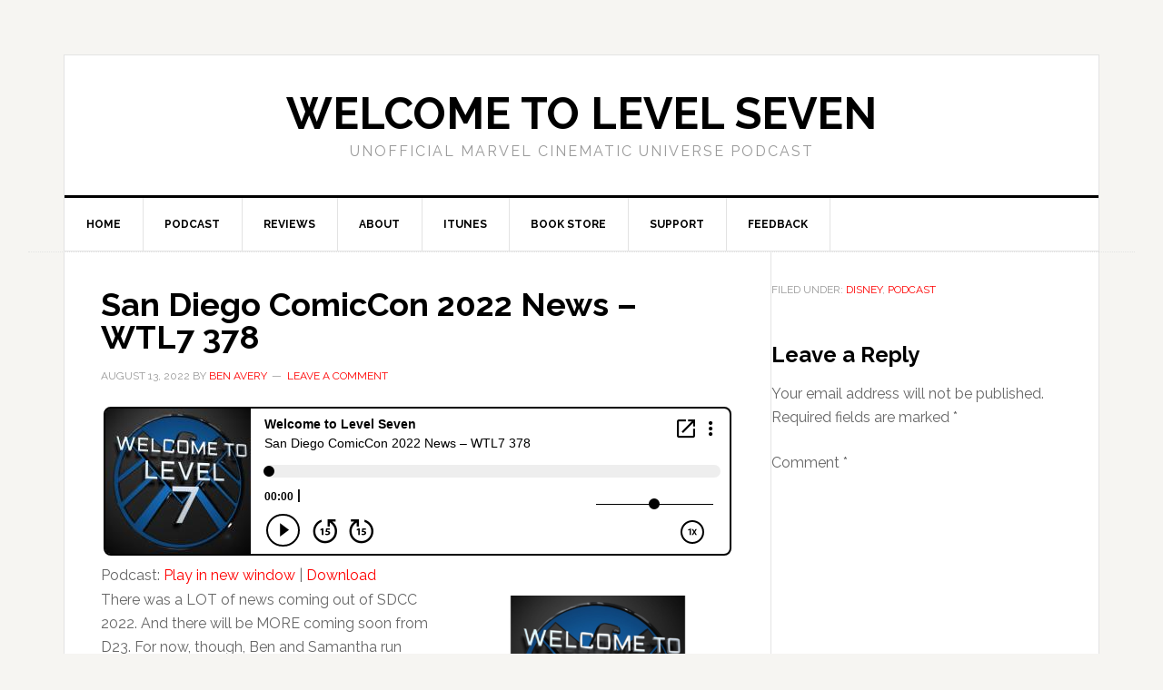

--- FILE ---
content_type: text/html; charset=UTF-8
request_url: https://welcometolevelseven.com/san-diego-comiccon-2022-news-wtl7-378/
body_size: 12353
content:
<!DOCTYPE html>
<html lang="en-US">
<head >
<meta charset="UTF-8" />
<meta name="viewport" content="width=device-width, initial-scale=1" />
<title>San Diego ComicCon 2022 News &#8211; WTL7 378</title>
<meta name='robots' content='max-image-preview:large' />
	<style>img:is([sizes="auto" i], [sizes^="auto," i]) { contain-intrinsic-size: 3000px 1500px }</style>
	
<!-- Social Warfare v4.5.6 https://warfareplugins.com - BEGINNING OF OUTPUT -->
<style>
	@font-face {
		font-family: "sw-icon-font";
		src:url("https://welcometolevelseven.com/wp-content/plugins/social-warfare/assets/fonts/sw-icon-font.eot?ver=4.5.6");
		src:url("https://welcometolevelseven.com/wp-content/plugins/social-warfare/assets/fonts/sw-icon-font.eot?ver=4.5.6#iefix") format("embedded-opentype"),
		url("https://welcometolevelseven.com/wp-content/plugins/social-warfare/assets/fonts/sw-icon-font.woff?ver=4.5.6") format("woff"),
		url("https://welcometolevelseven.com/wp-content/plugins/social-warfare/assets/fonts/sw-icon-font.ttf?ver=4.5.6") format("truetype"),
		url("https://welcometolevelseven.com/wp-content/plugins/social-warfare/assets/fonts/sw-icon-font.svg?ver=4.5.6#1445203416") format("svg");
		font-weight: normal;
		font-style: normal;
		font-display:block;
	}
</style>
<!-- Social Warfare v4.5.6 https://warfareplugins.com - END OF OUTPUT -->

<link rel='dns-prefetch' href='//fonts.googleapis.com' />
<link rel="canonical" href="https://welcometolevelseven.com/san-diego-comiccon-2022-news-wtl7-378/" />
		<!-- This site uses the Google Analytics by MonsterInsights plugin v9.10.0 - Using Analytics tracking - https://www.monsterinsights.com/ -->
		<!-- Note: MonsterInsights is not currently configured on this site. The site owner needs to authenticate with Google Analytics in the MonsterInsights settings panel. -->
					<!-- No tracking code set -->
				<!-- / Google Analytics by MonsterInsights -->
		<script type="text/javascript">
/* <![CDATA[ */
window._wpemojiSettings = {"baseUrl":"https:\/\/s.w.org\/images\/core\/emoji\/16.0.1\/72x72\/","ext":".png","svgUrl":"https:\/\/s.w.org\/images\/core\/emoji\/16.0.1\/svg\/","svgExt":".svg","source":{"concatemoji":"https:\/\/welcometolevelseven.com\/wp-includes\/js\/wp-emoji-release.min.js?ver=6.8.3"}};
/*! This file is auto-generated */
!function(s,n){var o,i,e;function c(e){try{var t={supportTests:e,timestamp:(new Date).valueOf()};sessionStorage.setItem(o,JSON.stringify(t))}catch(e){}}function p(e,t,n){e.clearRect(0,0,e.canvas.width,e.canvas.height),e.fillText(t,0,0);var t=new Uint32Array(e.getImageData(0,0,e.canvas.width,e.canvas.height).data),a=(e.clearRect(0,0,e.canvas.width,e.canvas.height),e.fillText(n,0,0),new Uint32Array(e.getImageData(0,0,e.canvas.width,e.canvas.height).data));return t.every(function(e,t){return e===a[t]})}function u(e,t){e.clearRect(0,0,e.canvas.width,e.canvas.height),e.fillText(t,0,0);for(var n=e.getImageData(16,16,1,1),a=0;a<n.data.length;a++)if(0!==n.data[a])return!1;return!0}function f(e,t,n,a){switch(t){case"flag":return n(e,"\ud83c\udff3\ufe0f\u200d\u26a7\ufe0f","\ud83c\udff3\ufe0f\u200b\u26a7\ufe0f")?!1:!n(e,"\ud83c\udde8\ud83c\uddf6","\ud83c\udde8\u200b\ud83c\uddf6")&&!n(e,"\ud83c\udff4\udb40\udc67\udb40\udc62\udb40\udc65\udb40\udc6e\udb40\udc67\udb40\udc7f","\ud83c\udff4\u200b\udb40\udc67\u200b\udb40\udc62\u200b\udb40\udc65\u200b\udb40\udc6e\u200b\udb40\udc67\u200b\udb40\udc7f");case"emoji":return!a(e,"\ud83e\udedf")}return!1}function g(e,t,n,a){var r="undefined"!=typeof WorkerGlobalScope&&self instanceof WorkerGlobalScope?new OffscreenCanvas(300,150):s.createElement("canvas"),o=r.getContext("2d",{willReadFrequently:!0}),i=(o.textBaseline="top",o.font="600 32px Arial",{});return e.forEach(function(e){i[e]=t(o,e,n,a)}),i}function t(e){var t=s.createElement("script");t.src=e,t.defer=!0,s.head.appendChild(t)}"undefined"!=typeof Promise&&(o="wpEmojiSettingsSupports",i=["flag","emoji"],n.supports={everything:!0,everythingExceptFlag:!0},e=new Promise(function(e){s.addEventListener("DOMContentLoaded",e,{once:!0})}),new Promise(function(t){var n=function(){try{var e=JSON.parse(sessionStorage.getItem(o));if("object"==typeof e&&"number"==typeof e.timestamp&&(new Date).valueOf()<e.timestamp+604800&&"object"==typeof e.supportTests)return e.supportTests}catch(e){}return null}();if(!n){if("undefined"!=typeof Worker&&"undefined"!=typeof OffscreenCanvas&&"undefined"!=typeof URL&&URL.createObjectURL&&"undefined"!=typeof Blob)try{var e="postMessage("+g.toString()+"("+[JSON.stringify(i),f.toString(),p.toString(),u.toString()].join(",")+"));",a=new Blob([e],{type:"text/javascript"}),r=new Worker(URL.createObjectURL(a),{name:"wpTestEmojiSupports"});return void(r.onmessage=function(e){c(n=e.data),r.terminate(),t(n)})}catch(e){}c(n=g(i,f,p,u))}t(n)}).then(function(e){for(var t in e)n.supports[t]=e[t],n.supports.everything=n.supports.everything&&n.supports[t],"flag"!==t&&(n.supports.everythingExceptFlag=n.supports.everythingExceptFlag&&n.supports[t]);n.supports.everythingExceptFlag=n.supports.everythingExceptFlag&&!n.supports.flag,n.DOMReady=!1,n.readyCallback=function(){n.DOMReady=!0}}).then(function(){return e}).then(function(){var e;n.supports.everything||(n.readyCallback(),(e=n.source||{}).concatemoji?t(e.concatemoji):e.wpemoji&&e.twemoji&&(t(e.twemoji),t(e.wpemoji)))}))}((window,document),window._wpemojiSettings);
/* ]]> */
</script>
<link rel='stylesheet' id='social-warfare-block-css-css' href='https://welcometolevelseven.com/wp-content/plugins/social-warfare/assets/js/post-editor/dist/blocks.style.build.css?ver=6.8.3' type='text/css' media='all' />
<link rel='stylesheet' id='news-pro-theme-css' href='https://welcometolevelseven.com/wp-content/themes/news-pro/style.css?ver=3.0.2' type='text/css' media='all' />
<style id='wp-emoji-styles-inline-css' type='text/css'>

	img.wp-smiley, img.emoji {
		display: inline !important;
		border: none !important;
		box-shadow: none !important;
		height: 1em !important;
		width: 1em !important;
		margin: 0 0.07em !important;
		vertical-align: -0.1em !important;
		background: none !important;
		padding: 0 !important;
	}
</style>
<link rel='stylesheet' id='wp-block-library-css' href='https://welcometolevelseven.com/wp-includes/css/dist/block-library/style.min.css?ver=6.8.3' type='text/css' media='all' />
<style id='classic-theme-styles-inline-css' type='text/css'>
/*! This file is auto-generated */
.wp-block-button__link{color:#fff;background-color:#32373c;border-radius:9999px;box-shadow:none;text-decoration:none;padding:calc(.667em + 2px) calc(1.333em + 2px);font-size:1.125em}.wp-block-file__button{background:#32373c;color:#fff;text-decoration:none}
</style>
<style id='powerpress-player-block-style-inline-css' type='text/css'>


</style>
<style id='global-styles-inline-css' type='text/css'>
:root{--wp--preset--aspect-ratio--square: 1;--wp--preset--aspect-ratio--4-3: 4/3;--wp--preset--aspect-ratio--3-4: 3/4;--wp--preset--aspect-ratio--3-2: 3/2;--wp--preset--aspect-ratio--2-3: 2/3;--wp--preset--aspect-ratio--16-9: 16/9;--wp--preset--aspect-ratio--9-16: 9/16;--wp--preset--color--black: #000000;--wp--preset--color--cyan-bluish-gray: #abb8c3;--wp--preset--color--white: #ffffff;--wp--preset--color--pale-pink: #f78da7;--wp--preset--color--vivid-red: #cf2e2e;--wp--preset--color--luminous-vivid-orange: #ff6900;--wp--preset--color--luminous-vivid-amber: #fcb900;--wp--preset--color--light-green-cyan: #7bdcb5;--wp--preset--color--vivid-green-cyan: #00d084;--wp--preset--color--pale-cyan-blue: #8ed1fc;--wp--preset--color--vivid-cyan-blue: #0693e3;--wp--preset--color--vivid-purple: #9b51e0;--wp--preset--gradient--vivid-cyan-blue-to-vivid-purple: linear-gradient(135deg,rgba(6,147,227,1) 0%,rgb(155,81,224) 100%);--wp--preset--gradient--light-green-cyan-to-vivid-green-cyan: linear-gradient(135deg,rgb(122,220,180) 0%,rgb(0,208,130) 100%);--wp--preset--gradient--luminous-vivid-amber-to-luminous-vivid-orange: linear-gradient(135deg,rgba(252,185,0,1) 0%,rgba(255,105,0,1) 100%);--wp--preset--gradient--luminous-vivid-orange-to-vivid-red: linear-gradient(135deg,rgba(255,105,0,1) 0%,rgb(207,46,46) 100%);--wp--preset--gradient--very-light-gray-to-cyan-bluish-gray: linear-gradient(135deg,rgb(238,238,238) 0%,rgb(169,184,195) 100%);--wp--preset--gradient--cool-to-warm-spectrum: linear-gradient(135deg,rgb(74,234,220) 0%,rgb(151,120,209) 20%,rgb(207,42,186) 40%,rgb(238,44,130) 60%,rgb(251,105,98) 80%,rgb(254,248,76) 100%);--wp--preset--gradient--blush-light-purple: linear-gradient(135deg,rgb(255,206,236) 0%,rgb(152,150,240) 100%);--wp--preset--gradient--blush-bordeaux: linear-gradient(135deg,rgb(254,205,165) 0%,rgb(254,45,45) 50%,rgb(107,0,62) 100%);--wp--preset--gradient--luminous-dusk: linear-gradient(135deg,rgb(255,203,112) 0%,rgb(199,81,192) 50%,rgb(65,88,208) 100%);--wp--preset--gradient--pale-ocean: linear-gradient(135deg,rgb(255,245,203) 0%,rgb(182,227,212) 50%,rgb(51,167,181) 100%);--wp--preset--gradient--electric-grass: linear-gradient(135deg,rgb(202,248,128) 0%,rgb(113,206,126) 100%);--wp--preset--gradient--midnight: linear-gradient(135deg,rgb(2,3,129) 0%,rgb(40,116,252) 100%);--wp--preset--font-size--small: 13px;--wp--preset--font-size--medium: 20px;--wp--preset--font-size--large: 36px;--wp--preset--font-size--x-large: 42px;--wp--preset--spacing--20: 0.44rem;--wp--preset--spacing--30: 0.67rem;--wp--preset--spacing--40: 1rem;--wp--preset--spacing--50: 1.5rem;--wp--preset--spacing--60: 2.25rem;--wp--preset--spacing--70: 3.38rem;--wp--preset--spacing--80: 5.06rem;--wp--preset--shadow--natural: 6px 6px 9px rgba(0, 0, 0, 0.2);--wp--preset--shadow--deep: 12px 12px 50px rgba(0, 0, 0, 0.4);--wp--preset--shadow--sharp: 6px 6px 0px rgba(0, 0, 0, 0.2);--wp--preset--shadow--outlined: 6px 6px 0px -3px rgba(255, 255, 255, 1), 6px 6px rgba(0, 0, 0, 1);--wp--preset--shadow--crisp: 6px 6px 0px rgba(0, 0, 0, 1);}:where(.is-layout-flex){gap: 0.5em;}:where(.is-layout-grid){gap: 0.5em;}body .is-layout-flex{display: flex;}.is-layout-flex{flex-wrap: wrap;align-items: center;}.is-layout-flex > :is(*, div){margin: 0;}body .is-layout-grid{display: grid;}.is-layout-grid > :is(*, div){margin: 0;}:where(.wp-block-columns.is-layout-flex){gap: 2em;}:where(.wp-block-columns.is-layout-grid){gap: 2em;}:where(.wp-block-post-template.is-layout-flex){gap: 1.25em;}:where(.wp-block-post-template.is-layout-grid){gap: 1.25em;}.has-black-color{color: var(--wp--preset--color--black) !important;}.has-cyan-bluish-gray-color{color: var(--wp--preset--color--cyan-bluish-gray) !important;}.has-white-color{color: var(--wp--preset--color--white) !important;}.has-pale-pink-color{color: var(--wp--preset--color--pale-pink) !important;}.has-vivid-red-color{color: var(--wp--preset--color--vivid-red) !important;}.has-luminous-vivid-orange-color{color: var(--wp--preset--color--luminous-vivid-orange) !important;}.has-luminous-vivid-amber-color{color: var(--wp--preset--color--luminous-vivid-amber) !important;}.has-light-green-cyan-color{color: var(--wp--preset--color--light-green-cyan) !important;}.has-vivid-green-cyan-color{color: var(--wp--preset--color--vivid-green-cyan) !important;}.has-pale-cyan-blue-color{color: var(--wp--preset--color--pale-cyan-blue) !important;}.has-vivid-cyan-blue-color{color: var(--wp--preset--color--vivid-cyan-blue) !important;}.has-vivid-purple-color{color: var(--wp--preset--color--vivid-purple) !important;}.has-black-background-color{background-color: var(--wp--preset--color--black) !important;}.has-cyan-bluish-gray-background-color{background-color: var(--wp--preset--color--cyan-bluish-gray) !important;}.has-white-background-color{background-color: var(--wp--preset--color--white) !important;}.has-pale-pink-background-color{background-color: var(--wp--preset--color--pale-pink) !important;}.has-vivid-red-background-color{background-color: var(--wp--preset--color--vivid-red) !important;}.has-luminous-vivid-orange-background-color{background-color: var(--wp--preset--color--luminous-vivid-orange) !important;}.has-luminous-vivid-amber-background-color{background-color: var(--wp--preset--color--luminous-vivid-amber) !important;}.has-light-green-cyan-background-color{background-color: var(--wp--preset--color--light-green-cyan) !important;}.has-vivid-green-cyan-background-color{background-color: var(--wp--preset--color--vivid-green-cyan) !important;}.has-pale-cyan-blue-background-color{background-color: var(--wp--preset--color--pale-cyan-blue) !important;}.has-vivid-cyan-blue-background-color{background-color: var(--wp--preset--color--vivid-cyan-blue) !important;}.has-vivid-purple-background-color{background-color: var(--wp--preset--color--vivid-purple) !important;}.has-black-border-color{border-color: var(--wp--preset--color--black) !important;}.has-cyan-bluish-gray-border-color{border-color: var(--wp--preset--color--cyan-bluish-gray) !important;}.has-white-border-color{border-color: var(--wp--preset--color--white) !important;}.has-pale-pink-border-color{border-color: var(--wp--preset--color--pale-pink) !important;}.has-vivid-red-border-color{border-color: var(--wp--preset--color--vivid-red) !important;}.has-luminous-vivid-orange-border-color{border-color: var(--wp--preset--color--luminous-vivid-orange) !important;}.has-luminous-vivid-amber-border-color{border-color: var(--wp--preset--color--luminous-vivid-amber) !important;}.has-light-green-cyan-border-color{border-color: var(--wp--preset--color--light-green-cyan) !important;}.has-vivid-green-cyan-border-color{border-color: var(--wp--preset--color--vivid-green-cyan) !important;}.has-pale-cyan-blue-border-color{border-color: var(--wp--preset--color--pale-cyan-blue) !important;}.has-vivid-cyan-blue-border-color{border-color: var(--wp--preset--color--vivid-cyan-blue) !important;}.has-vivid-purple-border-color{border-color: var(--wp--preset--color--vivid-purple) !important;}.has-vivid-cyan-blue-to-vivid-purple-gradient-background{background: var(--wp--preset--gradient--vivid-cyan-blue-to-vivid-purple) !important;}.has-light-green-cyan-to-vivid-green-cyan-gradient-background{background: var(--wp--preset--gradient--light-green-cyan-to-vivid-green-cyan) !important;}.has-luminous-vivid-amber-to-luminous-vivid-orange-gradient-background{background: var(--wp--preset--gradient--luminous-vivid-amber-to-luminous-vivid-orange) !important;}.has-luminous-vivid-orange-to-vivid-red-gradient-background{background: var(--wp--preset--gradient--luminous-vivid-orange-to-vivid-red) !important;}.has-very-light-gray-to-cyan-bluish-gray-gradient-background{background: var(--wp--preset--gradient--very-light-gray-to-cyan-bluish-gray) !important;}.has-cool-to-warm-spectrum-gradient-background{background: var(--wp--preset--gradient--cool-to-warm-spectrum) !important;}.has-blush-light-purple-gradient-background{background: var(--wp--preset--gradient--blush-light-purple) !important;}.has-blush-bordeaux-gradient-background{background: var(--wp--preset--gradient--blush-bordeaux) !important;}.has-luminous-dusk-gradient-background{background: var(--wp--preset--gradient--luminous-dusk) !important;}.has-pale-ocean-gradient-background{background: var(--wp--preset--gradient--pale-ocean) !important;}.has-electric-grass-gradient-background{background: var(--wp--preset--gradient--electric-grass) !important;}.has-midnight-gradient-background{background: var(--wp--preset--gradient--midnight) !important;}.has-small-font-size{font-size: var(--wp--preset--font-size--small) !important;}.has-medium-font-size{font-size: var(--wp--preset--font-size--medium) !important;}.has-large-font-size{font-size: var(--wp--preset--font-size--large) !important;}.has-x-large-font-size{font-size: var(--wp--preset--font-size--x-large) !important;}
:where(.wp-block-post-template.is-layout-flex){gap: 1.25em;}:where(.wp-block-post-template.is-layout-grid){gap: 1.25em;}
:where(.wp-block-columns.is-layout-flex){gap: 2em;}:where(.wp-block-columns.is-layout-grid){gap: 2em;}
:root :where(.wp-block-pullquote){font-size: 1.5em;line-height: 1.6;}
</style>
<link rel='stylesheet' id='cryptx-styles-css' href='https://welcometolevelseven.com/wp-content/plugins/cryptx/css/cryptx.css?ver=6.8.3' type='text/css' media='all' />
<link rel='stylesheet' id='saf-style-css' href='https://welcometolevelseven.com/wp-content/plugins/subscribe-and-follow/css/style.css?ver=1.3.3' type='text/css' media='all' />
<link rel='stylesheet' id='wp-polls-css' href='https://welcometolevelseven.com/wp-content/plugins/wp-polls/polls-css.css?ver=2.77.3' type='text/css' media='all' />
<style id='wp-polls-inline-css' type='text/css'>
.wp-polls .pollbar {
	margin: 1px;
	font-size: 6px;
	line-height: 8px;
	height: 8px;
	background-image: url('https://welcometolevelseven.com/wp-content/plugins/wp-polls/images/default/pollbg.gif');
	border: 1px solid #c8c8c8;
}

</style>
<link rel='stylesheet' id='social_warfare-css' href='https://welcometolevelseven.com/wp-content/plugins/social-warfare/assets/css/style.min.css?ver=4.5.6' type='text/css' media='all' />
<link rel='stylesheet' id='dashicons-css' href='https://welcometolevelseven.com/wp-includes/css/dashicons.min.css?ver=6.8.3' type='text/css' media='all' />
<link rel='stylesheet' id='google-fonts-css' href='//fonts.googleapis.com/css?family=Raleway%3A400%2C700%7CPathway+Gothic+One&#038;ver=3.0.2' type='text/css' media='all' />
<link rel='stylesheet' id='themify-shortcodes-css' href='https://welcometolevelseven.com/wp-content/plugins/themify-shortcodes/assets/styles.css?ver=6.8.3' type='text/css' media='all' />
<link rel='stylesheet' id='wp-featherlight-css' href='https://welcometolevelseven.com/wp-content/plugins/wp-featherlight/css/wp-featherlight.min.css?ver=1.3.4' type='text/css' media='all' />
<script type="text/javascript" src="https://welcometolevelseven.com/wp-includes/js/jquery/jquery.min.js?ver=3.7.1" id="jquery-core-js"></script>
<script type="text/javascript" src="https://welcometolevelseven.com/wp-includes/js/jquery/jquery-migrate.min.js?ver=3.4.1" id="jquery-migrate-js"></script>
<script type="text/javascript" src="https://welcometolevelseven.com/wp-content/themes/news-pro/js/responsive-menu.js?ver=1.0.0" id="news-responsive-menu-js"></script>
<link rel="https://api.w.org/" href="https://welcometolevelseven.com/wp-json/" /><link rel="alternate" title="JSON" type="application/json" href="https://welcometolevelseven.com/wp-json/wp/v2/posts/5525" /><link rel="EditURI" type="application/rsd+xml" title="RSD" href="https://welcometolevelseven.com/xmlrpc.php?rsd" />
<link rel="alternate" title="oEmbed (JSON)" type="application/json+oembed" href="https://welcometolevelseven.com/wp-json/oembed/1.0/embed?url=https%3A%2F%2Fwelcometolevelseven.com%2Fsan-diego-comiccon-2022-news-wtl7-378%2F" />
<link rel="alternate" title="oEmbed (XML)" type="text/xml+oembed" href="https://welcometolevelseven.com/wp-json/oembed/1.0/embed?url=https%3A%2F%2Fwelcometolevelseven.com%2Fsan-diego-comiccon-2022-news-wtl7-378%2F&#038;format=xml" />
            <script type="text/javascript"><!--
                                function powerpress_pinw(pinw_url){window.open(pinw_url, 'PowerPressPlayer','toolbar=0,status=0,resizable=1,width=460,height=320');	return false;}
                //-->

                // tabnab protection
                window.addEventListener('load', function () {
                    // make all links have rel="noopener noreferrer"
                    document.querySelectorAll('a[target="_blank"]').forEach(link => {
                        link.setAttribute('rel', 'noopener noreferrer');
                    });
                });
            </script>
            	<style type="text/css">
		.saf-container.includes-feature .saf-links {
			padding-top: 14px;
		}
		.saf-hide-labels .saf-links .saf-item {
			height: 52px;
		}
		.saf-container .saf-links a,
		.saf-container .saf-links a:visited {
			color: #000000;
			width: 64px;
			height: 80px		}
		.saf-container .saf-links a:hover {
			color: #000000;
		}
		.saf-container .saf-links a:before {
							color: #039da9;
			background: rgba(0, 0, 0, 0);
			font-size: 32px;
			width: 52px;
			height: 52px;
			padding: 10px;
		}
		.saf-container .saf-links a:hover:before {
			color: #ffffff;
			background: #333333;
		}

		.saf-container .saf-links .saf-feature {
			margin-top: -10px !important;
			height: auto;
		}

		.saf-container .saf-links .saf-feature a,
		.saf-container .saf-links .saf-feature a:visited,
		.saf-container .saf-links .saf-feature a:before {
			color: #ffffff;
		}
		.saf-container .saf-links .saf-feature a {
			background: #000000; /* old browsers */
			height: 52px;
			line-height: 32px;
			text-indent: 72px;
			font-size: 26px;
			font-family: Helvetica, Arial, sans-serif, bold;
			padding: 10px 24px;
			margin: 14px 6px 14px 0;
		}
		.saf-container .saf-links .saf-feature a:before {
			font-size: 72px;
			line-height: 72px;
			left: -72px;
			margin-top: -46px;
		}
		.saf-container .saf-links .saf-feature a:hover,
		.saf-container .saf-links .saf-feature a:hover:before {
			color: #ffffff;
			background: #333333;
		}
	</style>
<link rel="icon" href="https://welcometolevelseven.com/wp-content/themes/news-pro/images/favicon.ico" />
<link rel="pingback" href="https://welcometolevelseven.com/xmlrpc.php" />
<link rel="shorturl" href="https://welcometolevelseven.com/mpih" /></head>
<body class="wp-singular post-template-default single single-post postid-5525 single-format-standard wp-theme-genesis wp-child-theme-news-pro wp-featherlight-captions header-full-width content-sidebar genesis-breadcrumbs-hidden genesis-footer-widgets-visible" itemscope itemtype="https://schema.org/WebPage"><div class="site-container"><header class="site-header" itemscope itemtype="https://schema.org/WPHeader"><div class="wrap"><div class="title-area"><p class="site-title" itemprop="headline"><a href="https://welcometolevelseven.com/">Welcome to Level Seven</a></p><p class="site-description" itemprop="description">Unofficial Marvel Cinematic Universe Podcast</p></div></div></header><nav class="nav-primary" aria-label="Main" itemscope itemtype="https://schema.org/SiteNavigationElement"><div class="wrap"><ul id="menu-header" class="menu genesis-nav-menu menu-primary"><li id="menu-item-24" class="menu-item menu-item-type-custom menu-item-object-custom menu-item-home menu-item-24"><a href="https://welcometolevelseven.com" itemprop="url"><span itemprop="name">Home</span></a></li>
<li id="menu-item-19" class="menu-item menu-item-type-taxonomy menu-item-object-category current-post-ancestor current-menu-parent current-post-parent menu-item-has-children menu-item-19"><a href="https://welcometolevelseven.com/category/podcasts/" itemprop="url"><span itemprop="name">Podcast</span></a>
<ul class="sub-menu">
	<li id="menu-item-3181" class="menu-item menu-item-type-taxonomy menu-item-object-category menu-item-3181"><a href="https://welcometolevelseven.com/category/agents-of-s-h-i-e-l-d/" itemprop="url"><span itemprop="name">Agents of S.H.I.E.L.D.</span></a></li>
	<li id="menu-item-3182" class="menu-item menu-item-type-taxonomy menu-item-object-category menu-item-3182"><a href="https://welcometolevelseven.com/category/agent-carter/" itemprop="url"><span itemprop="name">Agent Carter</span></a></li>
	<li id="menu-item-3183" class="menu-item menu-item-type-taxonomy menu-item-object-category menu-item-3183"><a href="https://welcometolevelseven.com/category/daredevil/" itemprop="url"><span itemprop="name">Daredevil</span></a></li>
	<li id="menu-item-3184" class="menu-item menu-item-type-taxonomy menu-item-object-category menu-item-3184"><a href="https://welcometolevelseven.com/category/jessica-jones/" itemprop="url"><span itemprop="name">Jessica Jones</span></a></li>
	<li id="menu-item-3678" class="menu-item menu-item-type-taxonomy menu-item-object-category menu-item-3678"><a href="https://welcometolevelseven.com/category/luke-cage/" itemprop="url"><span itemprop="name">Luke Cage</span></a></li>
	<li id="menu-item-3679" class="menu-item menu-item-type-taxonomy menu-item-object-category menu-item-3679"><a href="https://welcometolevelseven.com/category/iron-fist/" itemprop="url"><span itemprop="name">Iron Fist</span></a></li>
	<li id="menu-item-3682" class="menu-item menu-item-type-taxonomy menu-item-object-category menu-item-3682"><a href="https://welcometolevelseven.com/category/defenders/" itemprop="url"><span itemprop="name">Defenders</span></a></li>
	<li id="menu-item-3681" class="menu-item menu-item-type-taxonomy menu-item-object-category menu-item-3681"><a href="https://welcometolevelseven.com/category/inhumans/" itemprop="url"><span itemprop="name">Inhumans</span></a></li>
	<li id="menu-item-3680" class="menu-item menu-item-type-taxonomy menu-item-object-category menu-item-3680"><a href="https://welcometolevelseven.com/category/runaways/" itemprop="url"><span itemprop="name">Runaways</span></a></li>
	<li id="menu-item-3683" class="menu-item menu-item-type-taxonomy menu-item-object-category menu-item-3683"><a href="https://welcometolevelseven.com/category/cloak-and-dagger/" itemprop="url"><span itemprop="name">Cloak and Dagger</span></a></li>
	<li id="menu-item-3185" class="menu-item menu-item-type-taxonomy menu-item-object-category menu-item-3185"><a href="https://welcometolevelseven.com/category/movies/" itemprop="url"><span itemprop="name">Movies</span></a></li>
	<li id="menu-item-3186" class="menu-item menu-item-type-taxonomy menu-item-object-category menu-item-3186"><a href="https://welcometolevelseven.com/category/comic-episode/" itemprop="url"><span itemprop="name">Comic Episode</span></a></li>
</ul>
</li>
<li id="menu-item-120" class="menu-item menu-item-type-taxonomy menu-item-object-category menu-item-120"><a href="https://welcometolevelseven.com/category/reviews/" itemprop="url"><span itemprop="name">Reviews</span></a></li>
<li id="menu-item-22" class="menu-item menu-item-type-post_type menu-item-object-page menu-item-22"><a href="https://welcometolevelseven.com/about/" itemprop="url"><span itemprop="name">About</span></a></li>
<li id="menu-item-23" class="menu-item menu-item-type-custom menu-item-object-custom menu-item-23"><a href="https://welcometolevelseven.com/itunes" itemprop="url"><span itemprop="name">iTunes</span></a></li>
<li id="menu-item-662" class="menu-item menu-item-type-custom menu-item-object-custom menu-item-662"><a href="http://astore.amazon.com/levelseven-20" itemprop="url"><span itemprop="name">Book Store</span></a></li>
<li id="menu-item-1560" class="menu-item menu-item-type-custom menu-item-object-custom menu-item-1560"><a href="https://welcometolevelseven.com/product/howard-the-duck-commentary-bonus-episode/" itemprop="url"><span itemprop="name">Support</span></a></li>
<li id="menu-item-18" class="menu-item menu-item-type-post_type menu-item-object-page menu-item-18"><a href="https://welcometolevelseven.com/feedback/" itemprop="url"><span itemprop="name">Feedback</span></a></li>
</ul></div></nav><div class="site-inner"><div class="content-sidebar-wrap"><main class="content"><article class="post-5525 post type-post status-publish format-standard has-post-thumbnail category-disney category-podcasts entry" aria-label="San Diego ComicCon 2022 News &#8211; WTL7 378" itemscope itemtype="https://schema.org/CreativeWork"><header class="entry-header"><h1 class="entry-title" itemprop="headline">San Diego ComicCon 2022 News &#8211; WTL7 378</h1>
<p class="entry-meta"><time class="entry-time" itemprop="datePublished" datetime="2022-08-13T00:39:33-04:00">August 13, 2022</time> by <span class="entry-author" itemprop="author" itemscope itemtype="https://schema.org/Person"><a href="https://welcometolevelseven.com/author/benaverymac-com/" class="entry-author-link" rel="author" itemprop="url"><span class="entry-author-name" itemprop="name">Ben Avery</span></a></span> <span class="entry-comments-link"><a href="https://welcometolevelseven.com/san-diego-comiccon-2022-news-wtl7-378/#respond">Leave a Comment</a></span> </p></header><div class="entry-content" itemprop="text"><!--powerpress_player--><iframe src="https://player.blubrry.com/?media_url=https%3A%2F%2Fmedia.blubrry.com%2Fw2l7%2Fcontent.blubrry.com%2Fw2l7%2FSDCC2022News.mp3&modern=1&podcast_link=https%3A%2F%2Fwelcometolevelseven.com%2Fsan-diego-comiccon-2022-news-wtl7-378%2F#mode-Light&border-000000&progress-000000" scrolling="no" width="100%" height="165" frameborder="0" id="blubrryplayer-1" class="blubrryplayer" title="Blubrry Podcast Player"></iframe><p class="powerpress_links powerpress_links_mp3" style="margin-bottom: 1px !important;">Podcast: <a href="https://media.blubrry.com/w2l7/content.blubrry.com/w2l7/SDCC2022News.mp3" class="powerpress_link_pinw" target="_blank" title="Play in new window" onclick="return powerpress_pinw('https://welcometolevelseven.com/?powerpress_pinw=5525-podcast');" rel="nofollow">Play in new window</a> | <a href="https://media.blubrry.com/w2l7/content.blubrry.com/w2l7/SDCC2022News.mp3" class="powerpress_link_d" title="Download" rel="nofollow" download="SDCC2022News.mp3">Download</a></p>
<div class="wp-block-image"><figure class="alignright size-medium"><a href="https://welcometolevelseven.com/wp-content/uploads/2021/08/WTL7-cover-art-3-1400x1400-2-768x768-2.jpg-2.png"><img decoding="async" width="300" height="192" src="https://welcometolevelseven.com/wp-content/uploads/2021/08/WTL7-cover-art-3-1400x1400-2-768x768-2.jpg-2-300x192.png" alt="" class="wp-image-5386" srcset="https://welcometolevelseven.com/wp-content/uploads/2021/08/WTL7-cover-art-3-1400x1400-2-768x768-2.jpg-2-300x192.png 300w, https://welcometolevelseven.com/wp-content/uploads/2021/08/WTL7-cover-art-3-1400x1400-2-768x768-2.jpg-2-1024x655.png 1024w, https://welcometolevelseven.com/wp-content/uploads/2021/08/WTL7-cover-art-3-1400x1400-2-768x768-2.jpg-2-768x492.png 768w, https://welcometolevelseven.com/wp-content/uploads/2021/08/WTL7-cover-art-3-1400x1400-2-768x768-2.jpg-2.png 1200w" sizes="(max-width: 300px) 100vw, 300px" /></a></figure></div>



<p>There was a LOT of news coming out of SDCC 2022. And there will be MORE coming soon from D23. For now, though, Ben and Samantha run through the announced movies and TV from the Marvel side of things.</p>



<p>Post-credit, we talk about DC. It's a much shorter conversation.</p>



<h2>What did you think?</h2>
<ul>
	<li>Email <a href="&#109;&#97;ilto:&#115;t&#117;&#100;i&#111;a&#118;e&#114;&#121;&#64;g&#109;&#97;i&#108;.c&#111;&#109;">&#115;t&#117;d&#105;oav&#101;ry&#64;gmai&#108;.&#99;&#111;&#109;</a> (audio files welcome)</li>
	<li>Call (775) 5-LEVEL-7 (775-553-8357)</li>
	<li>Comment on the shownotes</li>
</ul>
<h2>Help us out!</h2>
<ul>
	<li>Share this post in your social networks</li>
	<li><a href="https://welcometolevelseven.com/itunes">Subscribe and leave a rating and review in iTunes</a></li>
	<li><a href="https://welcometolevelseven.com/amazon">Shop using our Amazon.com affiliate link</a></li>
	<li><a href="https://www.patreon.com/welcometolevelseven">Support us on Patreon link</a></li>
</ul>
<h2>Follow us</h2>
<ul>
	<li>Welcome to Level Seven:
		<a class="twitter-follow-button" href="https://twitter.com/LevelSevenPod" data-show-count="false">Follow @LevelSevenPod</a>
		<div class="fb-like" data-href="http://facebook.com/welcometolevelseven" data-send="false" data-layout="button_count" data-width="90" data-show-faces="false"></div>
	</li>
	<li>Ben Avery:
		<a class="twitter-follow-button" href="https://twitter.com/whisperingloon" data-show-count="false">Follow @whisperingloon</a>
		<div class="fb-like" data-href="http://facebook.com/benAveryStoryteller" data-send="false" data-layout="button_count" data-width="90" data-show-faces="false"></div>
	</li>
	
</ul>
<script>!function(d,s,id){var js,fjs=d.getElementsByTagName(s)[0],p=/^http:/.test(d.location)?'http':'https';if(!d.getElementById(id)){js=d.createElement(s);js.id=id;js.src=p+'://platform.twitter.com/widgets.js';fjs.parentNode.insertBefore(js,fjs);}}(document, 'script', 'twitter-wjs');</script>
<div id="fb-root"></div>
<script>(function(d, s, id) {
  var js, fjs = d.getElementsByTagName(s)[0];
  if (d.getElementById(id)) return;
  js = d.createElement(s); js.id = id;
  js.src = "//connect.facebook.net/en_US/all.js#xfbml=1&appId=138368676177272";
  fjs.parentNode.insertBefore(js, fjs);
}(document, 'script', 'facebook-jssdk'));</script>
<?
<div class="swp_social_panel swp_horizontal_panel swp_flat_fresh  swp_default_full_color swp_individual_full_color swp_other_full_color scale-100  scale-" data-min-width="1100" data-float-color="#ffffff" data-float="bottom" data-float-mobile="bottom" data-transition="slide" data-post-id="5525" ><div class="nc_tweetContainer swp_share_button swp_twitter" data-network="twitter"><a class="nc_tweet swp_share_link" rel="nofollow noreferrer noopener" target="_blank" href="https://twitter.com/intent/tweet?text=San+Diego+ComicCon+2022+News+-+WTL7+378&url=https%3A%2F%2Fwelcometolevelseven.com%2Fsan-diego-comiccon-2022-news-wtl7-378%2F" data-link="https://twitter.com/intent/tweet?text=San+Diego+ComicCon+2022+News+-+WTL7+378&url=https%3A%2F%2Fwelcometolevelseven.com%2Fsan-diego-comiccon-2022-news-wtl7-378%2F"><span class="swp_count swp_hide"><span class="iconFiller"><span class="spaceManWilly"><i class="sw swp_twitter_icon"></i><span class="swp_share">Tweet</span></span></span></span></a></div><div class="nc_tweetContainer swp_share_button swp_pinterest" data-network="pinterest"><a rel="nofollow noreferrer noopener" class="nc_tweet swp_share_link noPop" href="https://pinterest.com/pin/create/button/?url=https%3A%2F%2Fwelcometolevelseven.com%2Fsan-diego-comiccon-2022-news-wtl7-378%2F" onClick="event.preventDefault(); 
							var e=document.createElement('script');
							e.setAttribute('type','text/javascript');
							e.setAttribute('charset','UTF-8');
							e.setAttribute('src','//assets.pinterest.com/js/pinmarklet.js?r='+Math.random()*99999999);
							document.body.appendChild(e);
						" ><span class="swp_count swp_hide"><span class="iconFiller"><span class="spaceManWilly"><i class="sw swp_pinterest_icon"></i><span class="swp_share">Pin</span></span></span></span></a></div><div class="nc_tweetContainer swp_share_button swp_facebook" data-network="facebook"><a class="nc_tweet swp_share_link" rel="nofollow noreferrer noopener" target="_blank" href="https://www.facebook.com/share.php?u=https%3A%2F%2Fwelcometolevelseven.com%2Fsan-diego-comiccon-2022-news-wtl7-378%2F" data-link="https://www.facebook.com/share.php?u=https%3A%2F%2Fwelcometolevelseven.com%2Fsan-diego-comiccon-2022-news-wtl7-378%2F"><span class="swp_count swp_hide"><span class="iconFiller"><span class="spaceManWilly"><i class="sw swp_facebook_icon"></i><span class="swp_share">Share</span></span></span></span></a></div><div class="nc_tweetContainer swp_share_button total_shares total_sharesalt" ><span class="swp_count ">0 <span class="swp_label">Shares</span></span></div></div><div class="swp-content-locator"></div><!--<rdf:RDF xmlns:rdf="http://www.w3.org/1999/02/22-rdf-syntax-ns#"
			xmlns:dc="http://purl.org/dc/elements/1.1/"
			xmlns:trackback="http://madskills.com/public/xml/rss/module/trackback/">
		<rdf:Description rdf:about="https://welcometolevelseven.com/san-diego-comiccon-2022-news-wtl7-378/"
    dc:identifier="https://welcometolevelseven.com/san-diego-comiccon-2022-news-wtl7-378/"
    dc:title="San Diego ComicCon 2022 News &#8211; WTL7 378"
    trackback:ping="https://welcometolevelseven.com/san-diego-comiccon-2022-news-wtl7-378/trackback/" />
</rdf:RDF>-->
</div><footer class="entry-footer"><p class="entry-meta"><span class="entry-categories">Filed Under: <a href="https://welcometolevelseven.com/category/disney/" rel="category tag">Disney</a>, <a href="https://welcometolevelseven.com/category/podcasts/" rel="category tag">Podcast</a></span> </p></footer></article>	<div id="respond" class="comment-respond">
		<h3 id="reply-title" class="comment-reply-title">Leave a Reply <small><a rel="nofollow" id="cancel-comment-reply-link" href="/san-diego-comiccon-2022-news-wtl7-378/#respond" style="display:none;">Cancel reply</a></small></h3><form action="https://welcometolevelseven.com/wp-comments-post.php" method="post" id="commentform" class="comment-form"><p class="comment-notes"><span id="email-notes">Your email address will not be published.</span> <span class="required-field-message">Required fields are marked <span class="required">*</span></span></p><p class="comment-form-comment"><label for="comment">Comment <span class="required">*</span></label> <textarea id="comment" name="comment" cols="45" rows="8" maxlength="65525" required></textarea></p><p class="comment-form-author"><label for="author">Name <span class="required">*</span></label> <input id="author" name="author" type="text" value="" size="30" maxlength="245" autocomplete="name" required /></p>
<p class="comment-form-email"><label for="email">Email <span class="required">*</span></label> <input id="email" name="email" type="email" value="" size="30" maxlength="100" aria-describedby="email-notes" autocomplete="email" required /></p>
<p class="comment-form-url"><label for="url">Website</label> <input id="url" name="url" type="url" value="" size="30" maxlength="200" autocomplete="url" /></p>
<p class="comment-form-cookies-consent"><input id="wp-comment-cookies-consent" name="wp-comment-cookies-consent" type="checkbox" value="yes" /> <label for="wp-comment-cookies-consent">Save my name, email, and website in this browser for the next time I comment.</label></p>
<p class="form-submit"><input name="submit" type="submit" id="submit" class="submit" value="Post Comment" /> <input type='hidden' name='comment_post_ID' value='5525' id='comment_post_ID' />
<input type='hidden' name='comment_parent' id='comment_parent' value='0' />
</p><p style="display: none;"><input type="hidden" id="akismet_comment_nonce" name="akismet_comment_nonce" value="10e2e407ec" /></p><p style="display: none !important;" class="akismet-fields-container" data-prefix="ak_"><label>&#916;<textarea name="ak_hp_textarea" cols="45" rows="8" maxlength="100"></textarea></label><input type="hidden" id="ak_js_1" name="ak_js" value="25"/><script>document.getElementById( "ak_js_1" ).setAttribute( "value", ( new Date() ).getTime() );</script></p></form>	</div><!-- #respond -->
	<p class="akismet_comment_form_privacy_notice">This site uses Akismet to reduce spam. <a href="https://akismet.com/privacy/" target="_blank" rel="nofollow noopener">Learn how your comment data is processed.</a></p></main><aside class="sidebar sidebar-primary widget-area" role="complementary" aria-label="Primary Sidebar" itemscope itemtype="https://schema.org/WPSideBar"><section id="saf_widget-9" class="widget widget_saf_widget"><div class="widget-wrap"><h4 class="widget-title widgettitle">Listen</h4>
<div class="saf-container saf-alignnone"><ul class="saf-links"><li class="saf-item saf-applepodcasts"><a target="_blank" href="/itunes">Apple Podcasts</a></li><li class="saf-item saf-stitcher"><a target="_blank" href="/stitcher">Stitcher</a></li><li class="saf-item saf-podcastrss"><a target="_blank" href="http://feeds.noodle.mx/WelcomeToLevelSeven">Podcast RSS</a></li><li class="saf-item saf-android"><a target="_blank" href="https://welcometolevelseven.com/android">Android</a></li></ul></div></div></section>
<section id="saf_widget-10" class="widget widget_saf_widget"><div class="widget-wrap"><h4 class="widget-title widgettitle">Follow us!</h4>
<div class="saf-container saf-alignnone"><ul class="saf-links"><li class="saf-item saf-twitter"><a target="_blank" href="https://twitter.com/levelsevenpod">Twitter</a></li><li class="saf-item saf-facebook"><a target="_blank" href="https://www.facebook.com/welcometolevelseven">Facebook</a></li><li class="saf-item saf-googleplus"><a target="_blank" href="https://plus.google.com/communities/115429133795872628931">Google+</a></li><li class="saf-item saf-pinterest"><a target="_blank" href="https://pinterest.com/LevelSevenPod/">Pinterest</a></li><li class="saf-item saf-email"><a target="_blank" href="https://my.leadpages.net/leadbox/145747773f72a2%3A15a9324ccb46dc/5712453606309888/">Email</a></li></ul></div></div></section>
<section id="categories-2" class="widget widget_categories"><div class="widget-wrap"><h4 class="widget-title widgettitle">Categories</h4>

			<ul>
					<li class="cat-item cat-item-652"><a href="https://welcometolevelseven.com/category/agatha-all-along/">Agatha All Along</a>
</li>
	<li class="cat-item cat-item-254"><a href="https://welcometolevelseven.com/category/agent-carter/">Agent Carter</a>
</li>
	<li class="cat-item cat-item-589"><a href="https://welcometolevelseven.com/category/agents-of-s-h-i-e-l-d/">Agents of S.H.I.E.L.D.</a>
</li>
	<li class="cat-item cat-item-645"><a href="https://welcometolevelseven.com/category/april-fools/">April Fool&#039;s</a>
</li>
	<li class="cat-item cat-item-416"><a href="https://welcometolevelseven.com/category/binge-rewatch/">Binge Rewatch</a>
</li>
	<li class="cat-item cat-item-151"><a href="https://welcometolevelseven.com/category/books/">Books</a>
</li>
	<li class="cat-item cat-item-621"><a href="https://welcometolevelseven.com/category/cloak-and-dagger/">Cloak and Dagger</a>
</li>
	<li class="cat-item cat-item-600"><a href="https://welcometolevelseven.com/category/comic-episode/">Comic Episode</a>
</li>
	<li class="cat-item cat-item-11"><a href="https://welcometolevelseven.com/category/comics/">Comics</a>
</li>
	<li class="cat-item cat-item-331"><a href="https://welcometolevelseven.com/category/commentary/">Commentary</a>
</li>
	<li class="cat-item cat-item-233"><a href="https://welcometolevelseven.com/category/coolcomics/">Cool Comic Covers</a>
</li>
	<li class="cat-item cat-item-566"><a href="https://welcometolevelseven.com/category/daredevil/">Daredevil</a>
</li>
	<li class="cat-item cat-item-644"><a href="https://welcometolevelseven.com/category/dc-universe/">DC Universe</a>
</li>
	<li class="cat-item cat-item-622"><a href="https://welcometolevelseven.com/category/defenders/">Defenders</a>
</li>
	<li class="cat-item cat-item-88"><a href="https://welcometolevelseven.com/category/disney/">Disney</a>
</li>
	<li class="cat-item cat-item-635"><a href="https://welcometolevelseven.com/category/disney-2/">Disney+</a>
</li>
	<li class="cat-item cat-item-68"><a href="https://welcometolevelseven.com/category/fan-art-expo/">Fan Art Expo</a>
</li>
	<li class="cat-item cat-item-639"><a href="https://welcometolevelseven.com/category/hawkeye/">Hawkeye</a>
</li>
	<li class="cat-item cat-item-631"><a href="https://welcometolevelseven.com/category/helstrom/">Helstrom</a>
</li>
	<li class="cat-item cat-item-649"><a href="https://welcometolevelseven.com/category/hulu/">Hulu</a>
</li>
	<li class="cat-item cat-item-619"><a href="https://welcometolevelseven.com/category/infinity-initiative/">Infinity Initiative</a>
</li>
	<li class="cat-item cat-item-614"><a href="https://welcometolevelseven.com/category/inhumans/">Inhumans</a>
</li>
	<li class="cat-item cat-item-615"><a href="https://welcometolevelseven.com/category/iron-fist/">Iron Fist</a>
</li>
	<li class="cat-item cat-item-599"><a href="https://welcometolevelseven.com/category/jessica-jones/">Jessica Jones</a>
</li>
	<li class="cat-item cat-item-636"><a href="https://welcometolevelseven.com/category/loki/">Loki</a>
</li>
	<li class="cat-item cat-item-613"><a href="https://welcometolevelseven.com/category/luke-cage/">Luke Cage</a>
</li>
	<li class="cat-item cat-item-79"><a href="https://welcometolevelseven.com/category/marvel-cinematic-universe-comics/">Marvel Cinematic Universe Comics</a>
</li>
	<li class="cat-item cat-item-632"><a href="https://welcometolevelseven.com/category/marvel-studios-legends/">Marvel Studios Legends</a>
</li>
	<li class="cat-item cat-item-81"><a href="https://welcometolevelseven.com/category/mcu-comics/">MCU Comics</a>
</li>
	<li class="cat-item cat-item-641"><a href="https://welcometolevelseven.com/category/moon-knight/">Moon Knight</a>
</li>
	<li class="cat-item cat-item-329"><a href="https://welcometolevelseven.com/category/movies/">Movies</a>
</li>
	<li class="cat-item cat-item-642"><a href="https://welcometolevelseven.com/category/ms-marvel/">Ms. Marvel</a>
</li>
	<li class="cat-item cat-item-240"><a href="https://welcometolevelseven.com/category/netflix/">Netflix</a>
</li>
	<li class="cat-item cat-item-83"><a href="https://welcometolevelseven.com/category/personnel-files/">Personnel Files</a>
</li>
	<li class="cat-item cat-item-2"><a href="https://welcometolevelseven.com/category/podcasts/">Podcast</a>
</li>
	<li class="cat-item cat-item-235"><a href="https://welcometolevelseven.com/category/poll/">Poll</a>
</li>
	<li class="cat-item cat-item-637"><a href="https://welcometolevelseven.com/category/post-credit/">Post-Credit</a>
</li>
	<li class="cat-item cat-item-623"><a href="https://welcometolevelseven.com/category/punisher/">Punisher</a>
</li>
	<li class="cat-item cat-item-3"><a href="https://welcometolevelseven.com/category/reviews/">Reviews</a>
</li>
	<li class="cat-item cat-item-616"><a href="https://welcometolevelseven.com/category/runaways/">Runaways</a>
</li>
	<li class="cat-item cat-item-618"><a href="https://welcometolevelseven.com/category/season-five/">Season Five</a>
</li>
	<li class="cat-item cat-item-601"><a href="https://welcometolevelseven.com/category/season-four/">Season Four</a>
</li>
	<li class="cat-item cat-item-138"><a href="https://welcometolevelseven.com/category/season-one/">Season One</a>
</li>
	<li class="cat-item cat-item-630"><a href="https://welcometolevelseven.com/category/season-seven/">Season Seven</a>
</li>
	<li class="cat-item cat-item-626"><a href="https://welcometolevelseven.com/category/season-six/">Season Six</a>
</li>
	<li class="cat-item cat-item-594"><a href="https://welcometolevelseven.com/category/season-three/">Season Three</a>
</li>
	<li class="cat-item cat-item-459"><a href="https://welcometolevelseven.com/category/season-two/">Season Two</a>
</li>
	<li class="cat-item cat-item-651"><a href="https://welcometolevelseven.com/category/secret-invasion/">Secret Invasion</a>
</li>
	<li class="cat-item cat-item-643"><a href="https://welcometolevelseven.com/category/she-hulk/">She-Hulk</a>
</li>
	<li class="cat-item cat-item-650"><a href="https://welcometolevelseven.com/category/sony/">Sony</a>
</li>
	<li class="cat-item cat-item-525"><a href="https://welcometolevelseven.com/category/specials/">Specials</a>
</li>
	<li class="cat-item cat-item-358"><a href="https://welcometolevelseven.com/category/superheroes-on-the-small-screen/">Superheroes on the Small Screen</a>
</li>
	<li class="cat-item cat-item-634"><a href="https://welcometolevelseven.com/category/the-falcon-and-the-winter-soldier/">The Falcon and the Winter Soldier</a>
</li>
	<li class="cat-item cat-item-1"><a href="https://welcometolevelseven.com/category/uncategorized/">Uncategorized</a>
</li>
	<li class="cat-item cat-item-633"><a href="https://welcometolevelseven.com/category/wandavision/">WandaVision</a>
</li>
	<li class="cat-item cat-item-638"><a href="https://welcometolevelseven.com/category/what-if/">What If</a>
</li>
	<li class="cat-item cat-item-653"><a href="https://welcometolevelseven.com/category/your-friendly-neighborhood-spider-man/">Your Friendly Neighborhood Spider-Man</a>
</li>
			</ul>

			</div></section>
</aside></div></div><div class="footer-widgets"><div class="wrap"><div class="widget-area footer-widgets-1 footer-widget-area"><section id="text-4" class="widget widget_text"><div class="widget-wrap"><h4 class="widget-title widgettitle">Notice</h4>
			<div class="textwidget">Welcome to Level Seven&trade; is an independently produced fan podcast and not affiliated with ABC Studios. The views of the hosts do not necessarily reflect the views of ABC Studios or the cast and crew. Screenshots and sound clips from <em>Marvel's Agents of SHIELD</em> © 2013–2014 ABC Studios.

Welcome to Level Seven is a trademark of Ben Avery, Daniel Butcher, and Noodle.mx Network&trade;.</div>
		</div></section>
</div></div></div><footer class="site-footer" itemscope itemtype="https://schema.org/WPFooter"><div class="wrap"><p>Copyright &#xA9;&nbsp;2026 · <a href="http://my.studiopress.com/themes/news/">News Pro Theme</a> on <a href="https://www.studiopress.com/">Genesis Framework</a> · <a href="https://wordpress.org/">WordPress</a> · <a href="https://welcometolevelseven.com/wp-login.php">Log in</a></p></div></footer></div><script type="speculationrules">
{"prefetch":[{"source":"document","where":{"and":[{"href_matches":"\/*"},{"not":{"href_matches":["\/wp-*.php","\/wp-admin\/*","\/wp-content\/uploads\/*","\/wp-content\/*","\/wp-content\/plugins\/*","\/wp-content\/themes\/news-pro\/*","\/wp-content\/themes\/genesis\/*","\/*\\?(.+)"]}},{"not":{"selector_matches":"a[rel~=\"nofollow\"]"}},{"not":{"selector_matches":".no-prefetch, .no-prefetch a"}}]},"eagerness":"conservative"}]}
</script>
<script type="text/javascript" src="https://welcometolevelseven.com/wp-content/plugins/cryptx/js/cryptx.min.js?ver=6.8.3" id="cryptx-js-js"></script>
<script type="text/javascript" id="wp-polls-js-extra">
/* <![CDATA[ */
var pollsL10n = {"ajax_url":"https:\/\/welcometolevelseven.com\/wp-admin\/admin-ajax.php","text_wait":"Your last request is still being processed. Please wait a while ...","text_valid":"Please choose a valid poll answer.","text_multiple":"Maximum number of choices allowed: ","show_loading":"1","show_fading":"1"};
/* ]]> */
</script>
<script type="text/javascript" src="https://welcometolevelseven.com/wp-content/plugins/wp-polls/polls-js.js?ver=2.77.3" id="wp-polls-js"></script>
<script type="text/javascript" id="social_warfare_script-js-extra">
/* <![CDATA[ */
var socialWarfare = {"addons":[],"post_id":"5525","variables":{"emphasizeIcons":false,"powered_by_toggle":false,"affiliate_link":"https:\/\/warfareplugins.com"},"floatBeforeContent":""};
/* ]]> */
</script>
<script type="text/javascript" src="https://welcometolevelseven.com/wp-content/plugins/social-warfare/assets/js/script.min.js?ver=4.5.6" id="social_warfare_script-js"></script>
<script type="text/javascript" src="https://welcometolevelseven.com/wp-includes/js/comment-reply.min.js?ver=6.8.3" id="comment-reply-js" async="async" data-wp-strategy="async"></script>
<script type="text/javascript" src="https://welcometolevelseven.com/wp-content/plugins/wp-featherlight/js/wpFeatherlight.pkgd.min.js?ver=1.3.4" id="wp-featherlight-js"></script>
<script type="text/javascript" src="https://welcometolevelseven.com/wp-content/plugins/powerpress/player.min.js?ver=6.8.3" id="powerpress-player-js"></script>
<script defer type="text/javascript" src="https://welcometolevelseven.com/wp-content/plugins/akismet/_inc/akismet-frontend.js?ver=1763862691" id="akismet-frontend-js"></script>
<script type="text/javascript"> var swp_nonce = "d7a569af21";var swpFloatBeforeContent = false; var swp_ajax_url = "https://welcometolevelseven.com/wp-admin/admin-ajax.php"; var swp_post_id = "5525";var swpClickTracking = false;</script></body><script>'undefined'=== typeof _trfq || (window._trfq = []);'undefined'=== typeof _trfd && (window._trfd=[]),_trfd.push({'tccl.baseHost':'secureserver.net'},{'ap':'cpsh-oh'},{'server':'p3plzcpnl505972'},{'dcenter':'p3'},{'cp_id':'7874350'},{'cp_cl':'8'}) // Monitoring performance to make your website faster. If you want to opt-out, please contact web hosting support.</script><script src='https://img1.wsimg.com/traffic-assets/js/tccl.min.js'></script></html>
